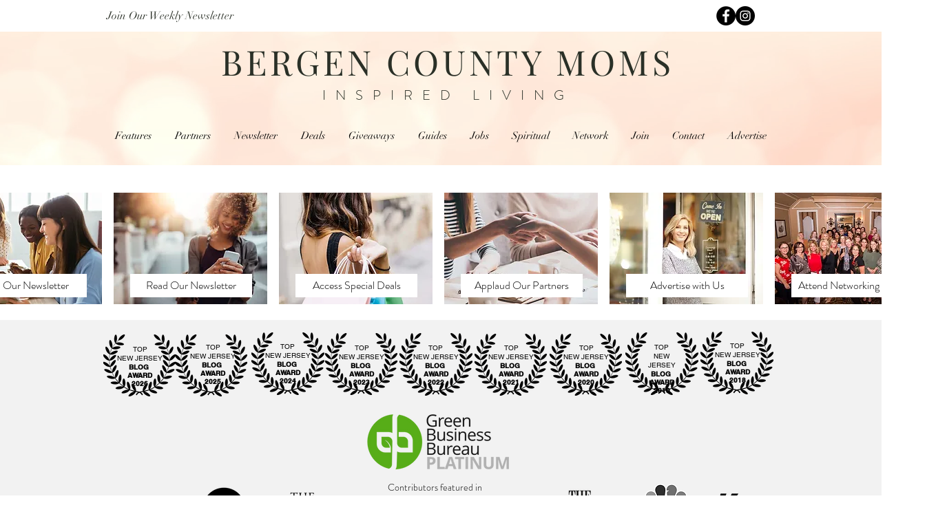

--- FILE ---
content_type: text/css; charset=utf-8
request_url: https://www.bergencountymoms.com/_serverless/pro-gallery-css-v4-server/layoutCss?ver=2&id=pro-blog&items=0_6328_3453%7C0_6016_4016%7C0_2292_1568%7C0_6240_4160%7C0_5760_3840%7C0_1000_750%7C0_5760_3840%7C0_3800_2138%7C0_8448_6336%7C0_880_480%7C0_7114_4748%7C0_6000_4000%7C0_8448_6336%7C0_6192_4128%7C0_5146_3435%7C0_5184_3456%7C0_5616_3744%7C0_3700_2469%7C0_5046_3368%7C0_5120_2880&container=956_978_7703_720&options=gallerySizeType:px%7CgallerySizePx:978%7CimageMargin:32%7CisRTL:false%7CtextBoxWidthPercent:50%7CcalculateTextBoxWidthMode:PERCENT%7CgalleryLayout:2%7CtitlePlacement:SHOW_ON_THE_RIGHT%7CnumberOfImagesPerRow:1%7CgridStyle:1%7CcubeRatio:1.3333333333333333
body_size: -129
content:
#pro-gallery-pro-blog [data-hook="item-container"][data-idx="0"].gallery-item-container{opacity: 1 !important;display: block !important;transition: opacity .2s ease !important;top: 0px !important;left: 0px !important;right: auto !important;height: 355px !important;width: 978px !important;} #pro-gallery-pro-blog [data-hook="item-container"][data-idx="0"] .gallery-item-common-info-outer{height: 100% !important;} #pro-gallery-pro-blog [data-hook="item-container"][data-idx="0"] .gallery-item-common-info{height: 100% !important;width: 505px !important;} #pro-gallery-pro-blog [data-hook="item-container"][data-idx="0"] .gallery-item-wrapper{width: 473px !important;height: 355px !important;margin: 0 !important;} #pro-gallery-pro-blog [data-hook="item-container"][data-idx="0"] .gallery-item-content{width: 473px !important;height: 355px !important;margin: 0px 0px !important;opacity: 1 !important;} #pro-gallery-pro-blog [data-hook="item-container"][data-idx="0"] .gallery-item-hover{width: 473px !important;height: 355px !important;opacity: 1 !important;} #pro-gallery-pro-blog [data-hook="item-container"][data-idx="0"] .item-hover-flex-container{width: 473px !important;height: 355px !important;margin: 0px 0px !important;opacity: 1 !important;} #pro-gallery-pro-blog [data-hook="item-container"][data-idx="0"] .gallery-item-wrapper img{width: 100% !important;height: 100% !important;opacity: 1 !important;} #pro-gallery-pro-blog [data-hook="item-container"][data-idx="1"].gallery-item-container{opacity: 1 !important;display: block !important;transition: opacity .2s ease !important;top: 387px !important;left: 0px !important;right: auto !important;height: 355px !important;width: 978px !important;} #pro-gallery-pro-blog [data-hook="item-container"][data-idx="1"] .gallery-item-common-info-outer{height: 100% !important;} #pro-gallery-pro-blog [data-hook="item-container"][data-idx="1"] .gallery-item-common-info{height: 100% !important;width: 505px !important;} #pro-gallery-pro-blog [data-hook="item-container"][data-idx="1"] .gallery-item-wrapper{width: 473px !important;height: 355px !important;margin: 0 !important;} #pro-gallery-pro-blog [data-hook="item-container"][data-idx="1"] .gallery-item-content{width: 473px !important;height: 355px !important;margin: 0px 0px !important;opacity: 1 !important;} #pro-gallery-pro-blog [data-hook="item-container"][data-idx="1"] .gallery-item-hover{width: 473px !important;height: 355px !important;opacity: 1 !important;} #pro-gallery-pro-blog [data-hook="item-container"][data-idx="1"] .item-hover-flex-container{width: 473px !important;height: 355px !important;margin: 0px 0px !important;opacity: 1 !important;} #pro-gallery-pro-blog [data-hook="item-container"][data-idx="1"] .gallery-item-wrapper img{width: 100% !important;height: 100% !important;opacity: 1 !important;} #pro-gallery-pro-blog [data-hook="item-container"][data-idx="2"].gallery-item-container{opacity: 1 !important;display: block !important;transition: opacity .2s ease !important;top: 774px !important;left: 0px !important;right: auto !important;height: 355px !important;width: 978px !important;} #pro-gallery-pro-blog [data-hook="item-container"][data-idx="2"] .gallery-item-common-info-outer{height: 100% !important;} #pro-gallery-pro-blog [data-hook="item-container"][data-idx="2"] .gallery-item-common-info{height: 100% !important;width: 505px !important;} #pro-gallery-pro-blog [data-hook="item-container"][data-idx="2"] .gallery-item-wrapper{width: 473px !important;height: 355px !important;margin: 0 !important;} #pro-gallery-pro-blog [data-hook="item-container"][data-idx="2"] .gallery-item-content{width: 473px !important;height: 355px !important;margin: 0px 0px !important;opacity: 1 !important;} #pro-gallery-pro-blog [data-hook="item-container"][data-idx="2"] .gallery-item-hover{width: 473px !important;height: 355px !important;opacity: 1 !important;} #pro-gallery-pro-blog [data-hook="item-container"][data-idx="2"] .item-hover-flex-container{width: 473px !important;height: 355px !important;margin: 0px 0px !important;opacity: 1 !important;} #pro-gallery-pro-blog [data-hook="item-container"][data-idx="2"] .gallery-item-wrapper img{width: 100% !important;height: 100% !important;opacity: 1 !important;} #pro-gallery-pro-blog [data-hook="item-container"][data-idx="3"]{display: none !important;} #pro-gallery-pro-blog [data-hook="item-container"][data-idx="4"]{display: none !important;} #pro-gallery-pro-blog [data-hook="item-container"][data-idx="5"]{display: none !important;} #pro-gallery-pro-blog [data-hook="item-container"][data-idx="6"]{display: none !important;} #pro-gallery-pro-blog [data-hook="item-container"][data-idx="7"]{display: none !important;} #pro-gallery-pro-blog [data-hook="item-container"][data-idx="8"]{display: none !important;} #pro-gallery-pro-blog [data-hook="item-container"][data-idx="9"]{display: none !important;} #pro-gallery-pro-blog [data-hook="item-container"][data-idx="10"]{display: none !important;} #pro-gallery-pro-blog [data-hook="item-container"][data-idx="11"]{display: none !important;} #pro-gallery-pro-blog [data-hook="item-container"][data-idx="12"]{display: none !important;} #pro-gallery-pro-blog [data-hook="item-container"][data-idx="13"]{display: none !important;} #pro-gallery-pro-blog [data-hook="item-container"][data-idx="14"]{display: none !important;} #pro-gallery-pro-blog [data-hook="item-container"][data-idx="15"]{display: none !important;} #pro-gallery-pro-blog [data-hook="item-container"][data-idx="16"]{display: none !important;} #pro-gallery-pro-blog [data-hook="item-container"][data-idx="17"]{display: none !important;} #pro-gallery-pro-blog [data-hook="item-container"][data-idx="18"]{display: none !important;} #pro-gallery-pro-blog [data-hook="item-container"][data-idx="19"]{display: none !important;} #pro-gallery-pro-blog .pro-gallery-prerender{height:7703px !important;}#pro-gallery-pro-blog {height:7703px !important; width:978px !important;}#pro-gallery-pro-blog .pro-gallery-margin-container {height:7703px !important;}#pro-gallery-pro-blog .pro-gallery {height:7703px !important; width:978px !important;}#pro-gallery-pro-blog .pro-gallery-parent-container {height:7703px !important; width:1010px !important;}